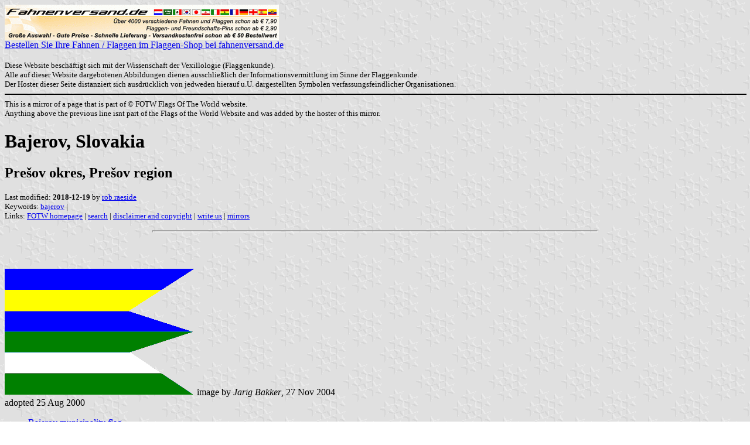

--- FILE ---
content_type: text/html; charset=ISO-8859-1
request_url: https://www.fahnenversand.de/fotw/flags/sk-po-ba.html
body_size: 2025
content:
<HTML>
<HEAD>
<TITLE>Bajerov, Slovakia - Fahnen Flaggen Fahne Flagge Flaggenshop Fahnenshop kaufen bestellen</TITLE>
<SUBTITLE Pre&#353;ov okres, Pre&#353;ov region>
<EDITOR rra>
<ABSTRACT >
<KEYWORDS bajerov,>
<meta name="viewport" content="width=device-width, initial-scale=1.0">
</head>
<BODY background="../images/fotwbckg.gif">
<A HREF="/" alt="Fahnen und Flaggen, Fahne kaufen, Flagge bestellen, Fahne bestellen, Flagge kaufen, Flaggenshop, Fahnenversand" title="Fahnen Flaggen Fahne kaufen Flagge bestellen Fahnenshop Flaggenshop Flaggenversand"><IMG SRC="/images/banner/details_fahnenversand.de.gif" style="width: 100%; max-width: 468px; aspect-ratio: 468 / 60;" BORDER=0 VALIGN=CENTER>
<BR>Bestellen Sie Ihre Fahnen / Flaggen im Flaggen-Shop bei fahnenversand.de</A><BR><br><FONT SIZE=2>Diese Website beschäftigt sich mit der Wissenschaft der Vexillologie (Flaggenkunde).<br>
Alle auf dieser Website dargebotenen Abbildungen dienen ausschließlich der Informationsvermittlung im Sinne der Flaggenkunde.<br>
Der Hoster dieser Seite distanziert sich ausdrücklich von jedweden hierauf u.U. dargestellten Symbolen verfassungsfeindlicher Organisationen.<br></FONT>

<hr width="100%" color="black"><sup size="-2">This is a mirror of a page that is part of &copy; FOTW Flags Of The World website.<br>Anything above the previous line isnt part of the Flags of the World Website and was added by the hoster of this mirror.</sup><br>
<H1>Bajerov, Slovakia</H1>
<H2>Pre&#353;ov okres, Pre&#353;ov region</H2>
<P><FONT SIZE=-1>Last modified: <B>2018-12-19</B> by <A HREF="mailme.html">rob raeside</A>
<BR>
Keywords: <A HREF="keywordb.html#bajerov">bajerov</A> | <BR>
Links: <A HREF="index.html">FOTW homepage</A> |
<A HREF="search.html">search</A> | 
<A HREF="disclaim.html">disclaimer and copyright</A> | 
<A HREF="mailme.html">write us</A> | 
<A HREF="mirror.html">mirrors</A>
</FONT><br><HR SIZE=4 ALIGN=CENTER WIDTH=60%><br>
<!--CUT ABOVE-->





<br>

<br><a href="../images/s/sk-po-ba.gif"><img SRC="../images/s/sk-po-ba.gif" ALT="[Bajerov flag]" NOSAVE BORDER=0 height=216 width=324></a>
image by <i>Jarig Bakker</i>, 27 Nov 2004
<br>adopted 25 Aug 2000
<ul>
<li>
<a href="#ba">Bajerov municipality flag</a></li>

<li>
<a href="#ba)">Bajerov Coat of Arms</a></li>
</ul>
<i>See also:</i>
<ul>
<li>
<a href="sk.html">Slovakia</a></li>

<li>
<a href="sk-city.html">Slovakian municipal flags</a></li>

<li>
<a href="sk-po.html">Pre&#353;ov okres</a></li>

<li>
<a href="sk-4.html">Pre&#353;ovsk&#253; kraj</a></li>
</ul>

<hr>
<h2>
<a NAME="ba"></a>Bajerov municipality flag</h2>
Images based on the <i>Heraldick&#253; Register Slovenskej Republiky III, 2002</i>
- Bajerov, Pre&#353;ov district, Pre&#353;ov region - adopted 25 August 2000.
<br><i>Jarig Bakker</i>, 27 Nov 2004
<br>
<hr WIDTH="100%">
<h2>
<a NAME="ba)"></a>Bajerov Coat of Arms</h2>
<a href="../images/s/sk-po)ba.gif"><img SRC="../images/s/sk-po)ba.gif" ALT="[Bajerov Coat of Arms]" NOSAVE BORDER=0 height=216 width=190></a>
image from the same source, based on a seal dated 1868.
<br>
<hr WIDTH="100%">
  <br>&nbsp;<br><sup size="-2">Anything below the following line isnt part of the Flags of the World Website and was added by the hoster of this mirror.</sup><br><hr width="100%" color="black">
<strong>
<b>Bei <a href="/" target="_self">fahnenversand.de</a> erhalten Sie eine Vielzahl an günstigen Flaggen, Pins und Aufnähern, zum Beispiel:</b><br>
<a href="/shop/totenkopf-flagge-3-150x90cm-a251.html" title="Totenkopf-Flagge 3
 (150 x 90 cm)"><img src="/shop/images/artikel/thumb/251.jpg" width="60" align="middle" vspace="5" hspace="5" border="0" alt="Totenkopf-Flagge 3
 (150 x 90 cm) Flagge Flaggen Fahne Fahnen kaufen bestellen Shop" title="Totenkopf-Flagge 3
 (150 x 90 cm)"></a>
<a href="/shop/flagge-usa-bundesstaat-oklahoma-150x90cm-a974.html" title="Flagge USA - Bundesstaat Oklahoma
 (150 x 90 cm)"><img src="/shop/images/artikel/thumb/974.jpg" width="60" align="middle" vspace="5" hspace="5" border="0" alt="Flagge USA - Bundesstaat Oklahoma
 (150 x 90 cm) Flagge Flaggen Fahne Fahnen kaufen bestellen Shop" title="Flagge USA - Bundesstaat Oklahoma
 (150 x 90 cm)"></a>
<a href="/shop/flaggen-pin-uruguay-a1684.html" title="Flaggen-Pin Uruguay"><img src="/shop/images/artikel/thumb/1684.jpg" width="60" align="middle" vspace="5" hspace="5" border="0" alt="Flaggen-Pin Uruguay Flagge Flaggen Fahne Fahnen kaufen bestellen Shop" title="Flaggen-Pin Uruguay"></a>
<a href="/shop/autoflaggen-kroatien-2-stueck-a2268.html" title="Autoflaggen Kroatien - 2 Stück"><img src="/shop/images/artikel/thumb/2268.jpg" width="60" align="middle" vspace="5" hspace="5" border="0" alt="Autoflaggen Kroatien - 2 Stück Flagge Flaggen Fahne Fahnen kaufen bestellen Shop" title="Autoflaggen Kroatien - 2 Stück"></a>
<a href="/shop/flagge-berlin-a3066.html" title="Flagge Berlin
 im Querformat (Glanzpolyester)"><img src="/shop/images/artikel/thumb/3066.jpg" width="60" align="middle" vspace="5" hspace="5" border="0" alt="Flagge Berlin
 im Querformat (Glanzpolyester) Flagge Flaggen Fahne Fahnen kaufen bestellen Shop" title="Flagge Berlin
 im Querformat (Glanzpolyester)"></a>
</strong>
</body>
</html>





